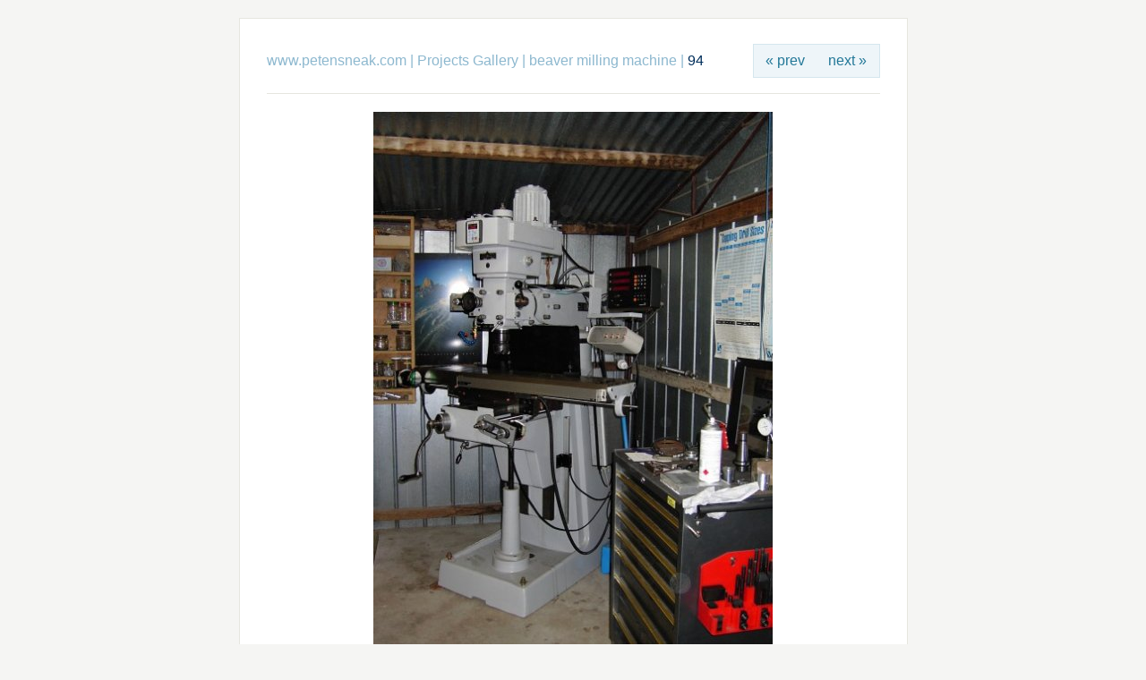

--- FILE ---
content_type: text/html; charset=UTF-8
request_url: http://petensneak.com/zenphoto/beaver-milling-machine/94.jpg.php
body_size: 1577
content:
<!DOCTYPE html>
<html>
	<head>
			<script type="text/javascript" src="/zenphoto/zp-core/js/jquery.js"></script>
	<script type="text/javascript" src="/zenphoto/zp-core/js/zenphoto.js"></script>
			<title>94 | beaver milling machine  | Projects Gallery | www.petensneak.com</title>		<meta charset="UTF-8">
		<link rel="stylesheet" href="/zenphoto/themes/basic/styles/light.css" type="text/css" />
		<link rel="stylesheet" href="/zenphoto/themes/basic/common.css" type="text/css" />
				<link rel="alternate" type="application/rss+xml" title="Gallery RSS" href="http://petensneak.com/zenphoto/index.php?rss=gallery" />
	</head>
	<body>
				<div id="main">
			<div id="gallerytitle">
				<div class="imgnav">
											<div class="imgprevious"><a href="/zenphoto/beaver-milling-machine/88.jpg.php" title="Previous Image">« prev</a></div>
												<div class="imgnext"><a href="/zenphoto/beaver-milling-machine/95.jpg.php" title="Next Image">next »</a></div>
										</div>
				<h2>
					<span>
						<a href="http://www.petensneak.com">www.petensneak.com</a><span class="aftertext"> | </span><a href="/zenphoto/" title="Projects Gallery" class="galleryindexurl">Projects Gallery</a> | <a href="/zenphoto/beaver-milling-machine/" title="beaver milling machine ">beaver milling machine </a><span class="aftertext"> | </span>					</span>
					94				</h2>
			</div>
			<!-- The Image -->
			<div id="image">
				<strong>
											<a href="/zenphoto/zp-core/full-image.php?a=beaver-milling-machine&amp;i=94.jpg&amp;q=75&amp;wmk=%21&amp;dsp=Protected%20view&amp;check=a8bcd924037ce21b07733f4f94fd3262d42e3b70" title="94" class="fullimage">
							<img src="/zenphoto/cache/beaver-milling-machine/94_595.jpg" alt="94" width="446" height="595" />						</a>
										</strong>
							</div>
			<div id="narrow">
				All done and dusted.				<hr /><br />
					<span id="exif_link" class="metadata_title">
		<a href="javascript:toggle('imagemetadata_data');" title="Image Info">Image Info</a>	</span>
	<div id="imagemetadata_data" style="display:none">
		<div id="imagemetadata">
			<table>
				<tr><td class="label">Camera Maker:</td><td class="value">Kyocera</td></tr>
<tr><td class="label">Camera Model:</td><td class="value">CONTAX Tvs Digital</td></tr>
<tr><td class="label">Original Time Taken:</td><td class="value">07/03/2009</td></tr>
<tr><td class="label">Shutter Speed:</td><td class="value">1/60 sec</td></tr>
<tr><td class="label">Aperture:</td><td class="value">f/2.8</td></tr>
<tr><td class="label">ISO Sensitivity:</td><td class="value">125</td></tr>
<tr><td class="label">Exposure Compensation:</td><td class="value">0 EV</td></tr>
<tr><td class="label">Metering Mode:</td><td class="value">Pattern</td></tr>
<tr><td class="label">Flash Fired:</td><td class="value">Flash, Auto-Mode</td></tr>
<tr><td class="label">Focal Length:</td><td class="value">7.3 mm</td></tr>
			</table>
		</div>
	</div>
						<br class="clearall" />
									<br class="clearall" />

							</div>
		</div>
		<div id="credit">
						<a  href="/zenphoto/index.php?rss=gallery" title="RSS" rel="nofollow">RSS <img src="http://petensneak.com/zenphoto/zp-core/images/rss.png" alt="RSS Feed" /></a> | <a href="/zenphoto/page/archive"  title="Archive View">Archive View</a> |
			Powered by <a href="http://www.zenphoto.org" title="A simpler web album"><span id="zen-part">zen</span><span id="photo-part">PHOTO</span></a>		</div>
			</body>
</html>

<!-- zenphoto version 1.4.9 [36167d65568ff9cdfd9e139a3a8ce3f123f5b440] THEME: basic (image.php) GRAPHICS LIB: PHP GD library bundled (2.1.0 compatible) { memory: 512M } PLUGINS: class-video hitcounter rss security-logger site_upgrade tinyURL trivialSpam userAddressFields zenphoto_sendmail zpCaptcha  -->
<!-- Zenphoto script processing end:0.0244 seconds -->


--- FILE ---
content_type: text/css
request_url: http://petensneak.com/zenphoto/themes/basic/styles/light.css
body_size: 2956
content:
/*

	Zen Photo Default 1.0

*/

/* Basics
------------------------------ */
html {
	/* Moz */
	height: 100%;
}

/* Main Layout
------------------------------ */
body {
	background: #F5F5F3;
	margin: 0px;
	padding: 0px 0px 50px;
	text-align: center;
}
#main {
	display: inline-block;
	text-align: left;
	margin: 20px auto;
	width: 685px;
	background: #fff;
	padding: 20px 30px 70px;
	border-top: 1px solid #E6E6DF;
	border-right: 1px solid #E6E6DF;
	border-bottom: 5px solid #E6E6DF;
	border-left: 1px solid #E6E6DF;
}
#credit, #sort {
	margin: 0 auto;
	width: 640px;
	font-size: 85%;
	color: #96967E;
	text-align: right;
	clear: both;
}
#credit a, #sort a {
	text-decoration: none;
	color: #96967E;
	border-bottom: 1px dotted #96967E;
}
#credit a:hover, #sort a:hover {
	color: #BDBDAE;
	border-bottom: 1px solid #BDBDAE;
	text-decoration: none;
}
#gallerytitle {
	border-bottom: 1px solid #E6E6DF;
	padding-bottom: 14px;
	margin-bottom: 20px;
	/*min-height: 40px;
	_height: 40px;*/
}
#gallerytitle h2 {
	font-weight: normal;
	font-size: 12pt;
	margin-top: 18px;
	width:510px;
}

/* Link Styles
------------------------------ */
a:link, a:active, a:visited { text-decoration: underline; color: #17A; }
a:hover, a:focus { text-decoration: underline; color: #6BD; }

/* Text Styles
------------------------------ */
body {
	font: normal 82%/200% "Helvetica Neue", "Lucida Grande", Arial, Helvetica, sans-serif;
	color: #5A5A4B;
	line-height: 1.5em;
}
h2 {
	font: 115% "Helvetica Neue", "Lucida Grande", Arial, Helvetica, sans-serif;
	font-weight: bold;
	color: #002E5B;
}
h2 a:link, h2 a:visited {
	color: #8DB8CF;
	text-decoration: none;
}
h2 span {
	color: #8DB8CF;
}
h2 a:hover {
	color: #94c2e5;
	text-decoration: none;
}
h3 {
	font: 110% "Helvetica Neue", "Lucida Grande", Arial, Helvetica, sans-serif;
	font-weight: bold;
	color: #002E5B;
	margin-top: 30px;
}
h3 a:link, h3 a:visited { text-decoration: none; }
h3 a:hover { text-decoration: none; }


/* Miscellaneous
------------------------------ */
hr {
	clear: both;
	height: 0;
	border: 0;
	border-top: 1px solid #E6E6DF;
	margin: 0 0 12px 0;
	padding: 0;
}
img {
	border: 0;
}
blockquote {
	border-left: 1px dotted #96967E;
	margin-left: 20px;
	padding-left: 20px;
	color: #363630;
}

#imagemetadata {
	text-align: right;
}

#imagemetadata table {
	text-align: left;
	line-height: 1em;
	border: 1px solid #ccc;
	top: 2em;
	right: 0px;
	background-color: #fafafa;
}

#imagemetadata table td {
	border-bottom: 1px solid #f0f0f0;
	background-color: #f8f8f8;
	padding: 2px 5px;
}


/* Page Navigation
------------------------------ */
ul.pagelist {
	clear: both;
	padding: 0;
	margin: 20px 0 0 0;
	list-style-type: none;
}
ul.pagelist li {
	display: inline;
}
ul.pagelist li a, ul.pagelist span.disabledlink {
	padding: 4px;
}
ul.pagelist li.current a {
	font-weight: bold;
	text-decoration: none;
	cursor: default;
	color: #5A5A4B;
}
ul.pagelist li.prev {
	margin-right: 10px;
}
ul.pagelist li.next {
	margin-left: 10px;
}
.disabledlink {
	color: #ddd;
	cursor: default;
}
.pagenav {
	clear: both;
}
.disabled_nav {
	visibility: hidden;
}


/* AJAX
------------------------------ */
#albumDescEditable, #albumTagsEditable {
	margin-bottom: 12px;
}
#imageDescEditable, #albumTagsEditable {
	margin-top: 24px;
}
#imageDesc, #exif_link {
	margin-bottom: 4px;
}

#exif_link {
	float: right;
}

/* Tags
------------------------------ */
ul.taglist {
	list-style-type: none;
	display: block;
	margin-bottom:20px !important;
}

ul.taglist li {
	background: url(../images/tag.png) no-repeat left center;
	list-style-type: none;
	padding-left: 18px;
	float:left;
	padding-right: 5px;
	color: #999999;
	display: inline;
	list-style-type: none;
}

span.tags_title {
	background: none;
	padding-right: 5px;
	padding-left: 0;
	float: left;
	display: block;
}

/* Image Thumbnails
------------------------------ */
#images {
	float: left;
	width: 650px;
	border: 0px solid gray;
}
.imagethumb a, .imagethumb a:hover {
	display: block;
	padding: 9px;
	margin: 0px 9px 9px 0px;
	line-height: 0px;
		border: 1px solid #e6e6e6;
		background-color: #f6f6f6;
}
.imagethumb a:visited {
		background-color: #fcfcfc;
		border: 1px solid #f8f8f8;
}
.imagethumb a:hover {
	background-color: #f3f3f3;
	border: 1px solid #cccccc;
}
.imagethumb {
	float: left;
	position: relative;
}
.albumdesc2 {
	line-height: 18px;
}


/* Album Thumbnails
------------------------------ */
#albums {
	float: left;
}
.album {
	margin: 0 12px 8px 0;
	padding: 10px 8px 2px 10px;
	float: left;
	width: 305px;
	border: 1px solid #E7F0F5;
	background: #F7F9FD;
	line-height: 100%;
	position: relative;
}
.album a img {  }
.album .thumb {
		float: left;
		margin-right: 6px;
}
.album h3 {
	padding: 0;
	margin: 0;
}
.album p {
	line-height: 12px;
	font-size: 11px;
		padding: 4px 0px 0px;
		margin: 0px;
}
.albumdesc small {
	color: #8DB8CF;
}

/* favorites styles */
.album .imageFavorites {
position: absolute;
right: 5px;
bottom: 5px;
z-index: 2000;
}
.imagethumb .imageFavorites {
position: absolute;
right: 12px;
bottom: 18px;
z-index: 2000;
}

.imageFavorites input:hover {
cursor: pointer !important;
}



/* Individual Image
------------------------------ */
.image {
	margin: 0;
	padding: 0;
	border: 0;
}
#image {
	text-align: center;
	line-height: 0;
}
.imgnav {
	float: right;
	width: 140px;
	text-align: center;
	border: 1px solid #D5E6EE;
	background: #EEF5F9;
	margin-top: -10px;
}
.imgnav .imgprevious a, .imgnav .imgnext a {
	display: block;
	width: 50%;
	height: 100%;
	float: left;
	padding: 4px 0;
	font-size: 120%;
	text-decoration: none;
	line-height: 180%;
	color: #237898;
}
.imgnav .imgprevious a:hover, .imgnav .imgnext a:hover {
	background-color: #fff;
	text-decoration: none;
	color: #002E5B;
}
.imgnav .imgprevious a {
	float: left;
}
.imgnav .imgnext a {
	float: right;
}
#narrow {
	margin: 0 auto;
	width: 440px;
}


/* Comments
------------------------------ */
#comments {
	clear: both;
}
.comment {
	padding: 10px;
	border: 1px solid #E7F0F5;
	background: #FBFCFD;
	margin-bottom: 12px;
}
.commentmeta {
	margin-bottom: 12px;
}
.commentauthor {
	font-weight: bold;
}
.commentdate {
	margin-top: 12px;
	color: #8DB8CF;
	font-size: 85%;
}

/* jQuery pagination comments */

.Pagination {
	margin-bottom: 10px;
}

.Pagination span.current,
.Pagination span.next,
.Pagination a,
.Pagination a.next {
	padding:0px 4px 0px 4px;
	margin-left: 0px;
	margin-right: 0px;
}

.Pagination span.prev,
.Pagination a.prev {
	padding:0px 4px 0px 0px;
	margin-left: 0;
	margin-right: 0px;
}

img#captcha {
display: block;
float: left;
margin-bottom: 5px;
}
input#code {
float: left;
margin-left: 10px;
width: 10em !important;
}
#recaptcha_widget_div {
float: left;
}

/* Forms
------------------------------ */

.inputbox {
	width: 250px;
	padding: 2px;
}
textarea {
	padding: 4px;
	width: 100%;
	color: #5A5A4B;
	font: 100%/200% "Helvetica Neue", Arial, Helvetica, sans-serif;
}
.checkbox {
	cursor: pointer;
}
.button {
	cursor: pointer;
	padding: 5px 10px;
}
label {
	cursor: pointer;
}
label:hover {
	color: #000;
}
#map {margin-left: -77px;}
#rating { margin-top: 10px; }

/* Search Box
------------------------------ */
#search {
	float: right;
	text-align: left;
	margin:0;
	padding:0;
	background: #fff;
}
#search input.button {
	padding: 1px;
	font-size: 80%;
}
#search a {
text-decoration: none;
}
#search ul {
border: 1px solid #ccc; position:absolute; text-align:left; list-style: none;
height: 8em; width: 20em; overflow: auto;
background-color: white;
z-index: 10;
}

#searchfields_icon {
position: relative;
top: 4px;
}
.clear {
	clear:both;
	height:10px;
}

/* Archive View
---------------------------- */
#archive{
	width: 300px;
	margin: 0 auto;
	text-align: center;
}
ul.archive * {
	padding:0;
	margin:0;
	list-style:none;
}
ul.archive .year {
	margin-top:10px;
	text-align: center;
	margin-bottom:5px;
	font-weight:bold;
	font-size:18px;
}
ul.archive .month {
	font-size: 14px;
	list-style:none;
	border-top:2px solid #E6E6DF;
	padding-top: 5px;
}

/* Tag Cloud
---------------------------- */
#tag_cloud {
	text-align: center;
	background: #eee;
}

#tag_cloud ul li {
	display: inline;
	list-style-type: none;
}

#tag_cloud p {
	padding:10px 0;
	margin:20px 0;
	background: #fff;
	border-top: 3px solid #E6E6DF;
	border-bottom: 3px solid #E6E6DF;
	font-size: 18px;
	font-weight:bold;
	text-align: center;
}
/* Error Messages
------------------------------ */
.error {
	color: #C33;
	font-weight: bold;
}
.errorbox {
	padding: 20px;
	background-color: #FDD;
	border-top: 1px solid #FAA;
	border-left: 1px solid #FAA;
	border-right: 1px solid #FAA;
	border-bottom: 5px solid #FAA;
	margin-bottom: 10px;
	font-size: 100%;
	color: #DD6666;
}
.errorbox h2 {
	color: #DD6666;
	font-size: 100%;
	font-weight: bold;
	margin: 0px;
}
.errorlist {
	list-style-type: none;
}

/* Zenphoto link
------------------------------ */

#zen-part {
 font-family: Arial, Helvetica, sans-serif;
 font-size: 1.8em;
 font-weight: 100;
}

#photo-part {
 font-family: Arial, Helvetica, sans-serif;
 font-size: 0.9em;
 font-weight: bold;
}

/* centering flowplayer 3 on image.php */
#image .flowplayer,
.jp-audio,
.jp-video {
	margin: 0 auto;
}

.textobject {
	font-size: 12px;
	line-height: 16px;
	text-align: left !important;
	text-decoration: none !important;
	overflow:scroll !important;
}
/* box for important notes
------------------------------ */
.notebox {
	padding: 5px 10px 5px 10px;
	background-color: #FFEFB7;
	border-width: 1px 1px 2px 1px;
	border-color: #FFDEB5;
	border-style: solid;
	margin-bottom: 10px;
	font-size: 100%;
	-moz-border-radius: 5px;
	-khtml-border-radius: 5px;
	-webkit-border-radius: 5px;
	border-radius: 5px;
}

.notebox li {
	list-style-type: none;
}

.notebox h2,.notebox strong {
	color: #663300;
	font-size: 100%;
	font-weight: bold;
	margin-bottom: 1em;
}
/* Messages
------------------------------ */
.messagebox {
	background-color: #C0FFA8;
	padding: 10px 15px 10px 15px;
	border-width: 1px 1px 2px 1px;
	border-color: #8BD37C;
	border-style: solid;
	margin-bottom: 10px;
}

.messagebox h2 {
	color: #006633;
	font-size: 100%;
	font-weight: bold;
	margin-bottom: 1em;
}

.button {
	cursor: pointer;
	padding: 5px 10px;
}

label {
	cursor: pointer;
}

label:hover {
	color: #000;
}

#registration_form p,
#commentform p,
#mailform p {
clear: both;
}

#registration_form label,
#commentform label,
#mailform label {
width: 30% !important;
float: left;
display: block;
}
#registration_form input[type="text"],
#registration_form input[type="password"],
#mailform input[type="text"],
#commentform input[type="text"] {
width: 65%;
}

input.button {
padding: 5px 8px 5px 8px!important;
margin: 5px 0 0 0;
}

#mailform textarea,
#commentform textarea#comment {
clear: both;
width: 95% !important;
height: 150px;
}

form input[type="submit"],
form input[type="reset"],
form input[type="button"],
a.slideshowlink {
background-color: #EEF5F9;
border: 0;
font-size: 12px;
}

a.slideshowlink {
padding: 5px 6px 3px 6px;
margin-top: 10px !important;
text-decoration: none;
clear: both;
margin-top: 10px;
display: inline-block;
}


.clearall {
clear: both !important;
}
.clearleft {
clear: left !important;
}
.clearright {
clear: right !important;
}